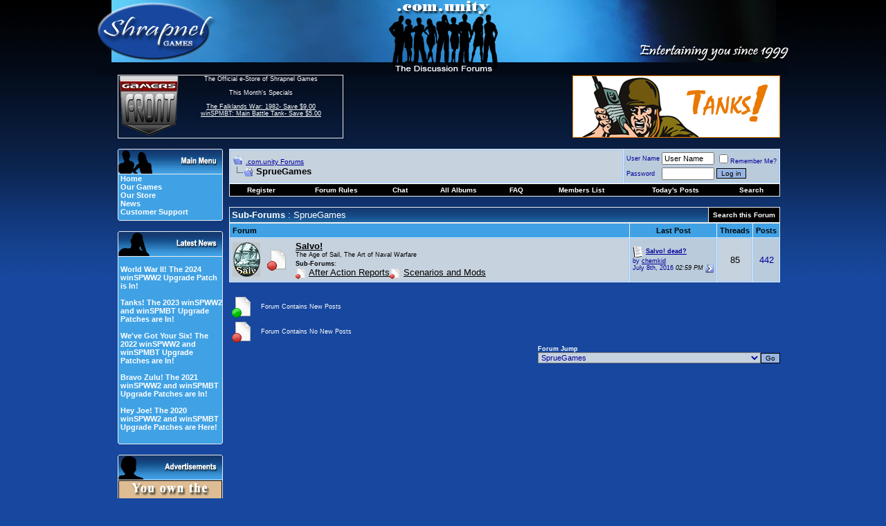

--- FILE ---
content_type: text/javascript; charset=UTF-8
request_url: https://www.shrapnelgames.com/adserver/www/delivery/ajs.php?zoneid=6&cb=82420975999&charset=UTF-8&loc=https%3A//forum.shrapnelgames.com/forumdisplay.php%3Fs%3Da399d47c46a4f554487154dc4cbde3f2%26f%3D200&context=fHA6Mg%3D%3D
body_size: 944
content:
var OX_05160684 = '';
OX_05160684 += "<"+"a href=\'https://www.shrapnelgames.com/adserver/www/delivery/ck.php?oaparams=2__bannerid=43__zoneid=6__cb=f18cea1f22__oadest=http%3A%2F%2Fwww.shrapnelgames.com%2FProSIM%2FBCT%2FBCT_page.html\' target=\'_blank\'><"+"img src=\'https://www.shrapnelgames.com/adserver/www/images/8092fe6bfbd80e88bffac58982943b38.gif\' width=\'150\' height=\'250\' alt=\'More Info...\' title=\'More Info...\' border=\'0\' /><"+"/a><"+"div id=\'beacon_f18cea1f22\' style=\'position: absolute; left: 0px; top: 0px; visibility: hidden;\'><"+"img src=\'https://www.shrapnelgames.com/adserver/www/delivery/lg.php?bannerid=43&amp;campaignid=3&amp;zoneid=6&amp;loc=https%3A%2F%2Fforum.shrapnelgames.com%2Fforumdisplay.php%3Fs%3Da399d47c46a4f554487154dc4cbde3f2%26f%3D200&amp;cb=f18cea1f22\' width=\'0\' height=\'0\' alt=\'\' style=\'width: 0px; height: 0px;\' /><"+"/div><"+"script type=\'text/javascript\'>document.context=\'fHA6MiNwOjM=\'; <"+"/script>\n";
document.write(OX_05160684);


--- FILE ---
content_type: text/javascript; charset=UTF-8
request_url: https://www.shrapnelgames.com/adserver/www/delivery/ajs.php?zoneid=7&cb=53911885023&charset=UTF-8&loc=https%3A//forum.shrapnelgames.com/forumdisplay.php%3Fs%3Da399d47c46a4f554487154dc4cbde3f2%26f%3D200&context=fHA6MiNwOjM%3D
body_size: 951
content:
var OX_16ebffe6 = '';
OX_16ebffe6 += "<"+"a href=\'https://www.shrapnelgames.com/adserver/www/delivery/ck.php?oaparams=2__bannerid=51__zoneid=7__cb=d243a58e2a__oadest=http%3A%2F%2Fwww.shrapnelgames.com%2FChronic_Reality%2FSW%2FSW_page.html\' target=\'_blank\'><"+"img src=\'https://www.shrapnelgames.com/adserver/www/images/d75d84cb993b7dc1f63bd13db09b4d59.gif\' width=\'150\' height=\'250\' alt=\'More Info...\' title=\'More Info...\' border=\'0\' /><"+"/a><"+"div id=\'beacon_d243a58e2a\' style=\'position: absolute; left: 0px; top: 0px; visibility: hidden;\'><"+"img src=\'https://www.shrapnelgames.com/adserver/www/delivery/lg.php?bannerid=51&amp;campaignid=3&amp;zoneid=7&amp;loc=https%3A%2F%2Fforum.shrapnelgames.com%2Fforumdisplay.php%3Fs%3Da399d47c46a4f554487154dc4cbde3f2%26f%3D200&amp;cb=d243a58e2a\' width=\'0\' height=\'0\' alt=\'\' style=\'width: 0px; height: 0px;\' /><"+"/div><"+"script type=\'text/javascript\'>document.context=\'fHA6MiNwOjM=\'; <"+"/script>\n";
document.write(OX_16ebffe6);


--- FILE ---
content_type: text/javascript; charset=UTF-8
request_url: https://www.shrapnelgames.com/adserver/www/delivery/ajs.php?zoneid=5&cb=92099496306&charset=UTF-8&loc=https%3A//forum.shrapnelgames.com/forumdisplay.php%3Fs%3Da399d47c46a4f554487154dc4cbde3f2%26f%3D200
body_size: 946
content:
var OX_0c2fa621 = '';
OX_0c2fa621 += "<"+"a href=\'https://www.shrapnelgames.com/adserver/www/delivery/ck.php?oaparams=2__bannerid=36__zoneid=5__cb=a43297c875__oadest=http%3A%2F%2Fwww.shrapnelgames.com%2FCamo_Workshop%2FWW2%2FWW2_page.html\' target=\'_blank\'><"+"img src=\'https://www.shrapnelgames.com/adserver/www/images/84c1590af78e9d2300ad6060693d2b62.gif\' width=\'300\' height=\'90\' alt=\'More Info...\' title=\'More Info...\' border=\'0\' /><"+"/a><"+"div id=\'beacon_a43297c875\' style=\'position: absolute; left: 0px; top: 0px; visibility: hidden;\'><"+"img src=\'https://www.shrapnelgames.com/adserver/www/delivery/lg.php?bannerid=36&amp;campaignid=2&amp;zoneid=5&amp;loc=https%3A%2F%2Fforum.shrapnelgames.com%2Fforumdisplay.php%3Fs%3Da399d47c46a4f554487154dc4cbde3f2%26f%3D200&amp;cb=a43297c875\' width=\'0\' height=\'0\' alt=\'\' style=\'width: 0px; height: 0px;\' /><"+"/div><"+"script type=\'text/javascript\'>document.context=\'fHA6Mg==\'; <"+"/script>\n";
document.write(OX_0c2fa621);
